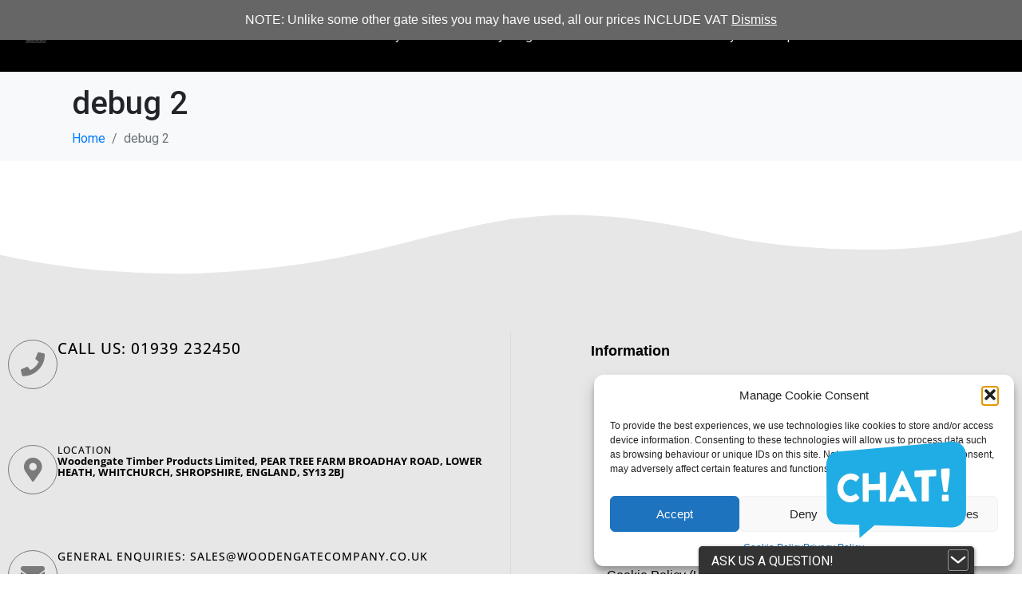

--- FILE ---
content_type: text/html; charset=utf-8
request_url: https://www.google.com/recaptcha/api2/anchor?ar=1&k=6Lf4UK4UAAAAANizFUB9WOQzmEih0rlhgnAPNguv&co=aHR0cHM6Ly93d3cud29vZGVuZ2F0ZWNvbXBhbnkuY28udWs6NDQz&hl=en&v=PoyoqOPhxBO7pBk68S4YbpHZ&size=invisible&anchor-ms=20000&execute-ms=30000&cb=s300sbl5z5nm
body_size: 48640
content:
<!DOCTYPE HTML><html dir="ltr" lang="en"><head><meta http-equiv="Content-Type" content="text/html; charset=UTF-8">
<meta http-equiv="X-UA-Compatible" content="IE=edge">
<title>reCAPTCHA</title>
<style type="text/css">
/* cyrillic-ext */
@font-face {
  font-family: 'Roboto';
  font-style: normal;
  font-weight: 400;
  font-stretch: 100%;
  src: url(//fonts.gstatic.com/s/roboto/v48/KFO7CnqEu92Fr1ME7kSn66aGLdTylUAMa3GUBHMdazTgWw.woff2) format('woff2');
  unicode-range: U+0460-052F, U+1C80-1C8A, U+20B4, U+2DE0-2DFF, U+A640-A69F, U+FE2E-FE2F;
}
/* cyrillic */
@font-face {
  font-family: 'Roboto';
  font-style: normal;
  font-weight: 400;
  font-stretch: 100%;
  src: url(//fonts.gstatic.com/s/roboto/v48/KFO7CnqEu92Fr1ME7kSn66aGLdTylUAMa3iUBHMdazTgWw.woff2) format('woff2');
  unicode-range: U+0301, U+0400-045F, U+0490-0491, U+04B0-04B1, U+2116;
}
/* greek-ext */
@font-face {
  font-family: 'Roboto';
  font-style: normal;
  font-weight: 400;
  font-stretch: 100%;
  src: url(//fonts.gstatic.com/s/roboto/v48/KFO7CnqEu92Fr1ME7kSn66aGLdTylUAMa3CUBHMdazTgWw.woff2) format('woff2');
  unicode-range: U+1F00-1FFF;
}
/* greek */
@font-face {
  font-family: 'Roboto';
  font-style: normal;
  font-weight: 400;
  font-stretch: 100%;
  src: url(//fonts.gstatic.com/s/roboto/v48/KFO7CnqEu92Fr1ME7kSn66aGLdTylUAMa3-UBHMdazTgWw.woff2) format('woff2');
  unicode-range: U+0370-0377, U+037A-037F, U+0384-038A, U+038C, U+038E-03A1, U+03A3-03FF;
}
/* math */
@font-face {
  font-family: 'Roboto';
  font-style: normal;
  font-weight: 400;
  font-stretch: 100%;
  src: url(//fonts.gstatic.com/s/roboto/v48/KFO7CnqEu92Fr1ME7kSn66aGLdTylUAMawCUBHMdazTgWw.woff2) format('woff2');
  unicode-range: U+0302-0303, U+0305, U+0307-0308, U+0310, U+0312, U+0315, U+031A, U+0326-0327, U+032C, U+032F-0330, U+0332-0333, U+0338, U+033A, U+0346, U+034D, U+0391-03A1, U+03A3-03A9, U+03B1-03C9, U+03D1, U+03D5-03D6, U+03F0-03F1, U+03F4-03F5, U+2016-2017, U+2034-2038, U+203C, U+2040, U+2043, U+2047, U+2050, U+2057, U+205F, U+2070-2071, U+2074-208E, U+2090-209C, U+20D0-20DC, U+20E1, U+20E5-20EF, U+2100-2112, U+2114-2115, U+2117-2121, U+2123-214F, U+2190, U+2192, U+2194-21AE, U+21B0-21E5, U+21F1-21F2, U+21F4-2211, U+2213-2214, U+2216-22FF, U+2308-230B, U+2310, U+2319, U+231C-2321, U+2336-237A, U+237C, U+2395, U+239B-23B7, U+23D0, U+23DC-23E1, U+2474-2475, U+25AF, U+25B3, U+25B7, U+25BD, U+25C1, U+25CA, U+25CC, U+25FB, U+266D-266F, U+27C0-27FF, U+2900-2AFF, U+2B0E-2B11, U+2B30-2B4C, U+2BFE, U+3030, U+FF5B, U+FF5D, U+1D400-1D7FF, U+1EE00-1EEFF;
}
/* symbols */
@font-face {
  font-family: 'Roboto';
  font-style: normal;
  font-weight: 400;
  font-stretch: 100%;
  src: url(//fonts.gstatic.com/s/roboto/v48/KFO7CnqEu92Fr1ME7kSn66aGLdTylUAMaxKUBHMdazTgWw.woff2) format('woff2');
  unicode-range: U+0001-000C, U+000E-001F, U+007F-009F, U+20DD-20E0, U+20E2-20E4, U+2150-218F, U+2190, U+2192, U+2194-2199, U+21AF, U+21E6-21F0, U+21F3, U+2218-2219, U+2299, U+22C4-22C6, U+2300-243F, U+2440-244A, U+2460-24FF, U+25A0-27BF, U+2800-28FF, U+2921-2922, U+2981, U+29BF, U+29EB, U+2B00-2BFF, U+4DC0-4DFF, U+FFF9-FFFB, U+10140-1018E, U+10190-1019C, U+101A0, U+101D0-101FD, U+102E0-102FB, U+10E60-10E7E, U+1D2C0-1D2D3, U+1D2E0-1D37F, U+1F000-1F0FF, U+1F100-1F1AD, U+1F1E6-1F1FF, U+1F30D-1F30F, U+1F315, U+1F31C, U+1F31E, U+1F320-1F32C, U+1F336, U+1F378, U+1F37D, U+1F382, U+1F393-1F39F, U+1F3A7-1F3A8, U+1F3AC-1F3AF, U+1F3C2, U+1F3C4-1F3C6, U+1F3CA-1F3CE, U+1F3D4-1F3E0, U+1F3ED, U+1F3F1-1F3F3, U+1F3F5-1F3F7, U+1F408, U+1F415, U+1F41F, U+1F426, U+1F43F, U+1F441-1F442, U+1F444, U+1F446-1F449, U+1F44C-1F44E, U+1F453, U+1F46A, U+1F47D, U+1F4A3, U+1F4B0, U+1F4B3, U+1F4B9, U+1F4BB, U+1F4BF, U+1F4C8-1F4CB, U+1F4D6, U+1F4DA, U+1F4DF, U+1F4E3-1F4E6, U+1F4EA-1F4ED, U+1F4F7, U+1F4F9-1F4FB, U+1F4FD-1F4FE, U+1F503, U+1F507-1F50B, U+1F50D, U+1F512-1F513, U+1F53E-1F54A, U+1F54F-1F5FA, U+1F610, U+1F650-1F67F, U+1F687, U+1F68D, U+1F691, U+1F694, U+1F698, U+1F6AD, U+1F6B2, U+1F6B9-1F6BA, U+1F6BC, U+1F6C6-1F6CF, U+1F6D3-1F6D7, U+1F6E0-1F6EA, U+1F6F0-1F6F3, U+1F6F7-1F6FC, U+1F700-1F7FF, U+1F800-1F80B, U+1F810-1F847, U+1F850-1F859, U+1F860-1F887, U+1F890-1F8AD, U+1F8B0-1F8BB, U+1F8C0-1F8C1, U+1F900-1F90B, U+1F93B, U+1F946, U+1F984, U+1F996, U+1F9E9, U+1FA00-1FA6F, U+1FA70-1FA7C, U+1FA80-1FA89, U+1FA8F-1FAC6, U+1FACE-1FADC, U+1FADF-1FAE9, U+1FAF0-1FAF8, U+1FB00-1FBFF;
}
/* vietnamese */
@font-face {
  font-family: 'Roboto';
  font-style: normal;
  font-weight: 400;
  font-stretch: 100%;
  src: url(//fonts.gstatic.com/s/roboto/v48/KFO7CnqEu92Fr1ME7kSn66aGLdTylUAMa3OUBHMdazTgWw.woff2) format('woff2');
  unicode-range: U+0102-0103, U+0110-0111, U+0128-0129, U+0168-0169, U+01A0-01A1, U+01AF-01B0, U+0300-0301, U+0303-0304, U+0308-0309, U+0323, U+0329, U+1EA0-1EF9, U+20AB;
}
/* latin-ext */
@font-face {
  font-family: 'Roboto';
  font-style: normal;
  font-weight: 400;
  font-stretch: 100%;
  src: url(//fonts.gstatic.com/s/roboto/v48/KFO7CnqEu92Fr1ME7kSn66aGLdTylUAMa3KUBHMdazTgWw.woff2) format('woff2');
  unicode-range: U+0100-02BA, U+02BD-02C5, U+02C7-02CC, U+02CE-02D7, U+02DD-02FF, U+0304, U+0308, U+0329, U+1D00-1DBF, U+1E00-1E9F, U+1EF2-1EFF, U+2020, U+20A0-20AB, U+20AD-20C0, U+2113, U+2C60-2C7F, U+A720-A7FF;
}
/* latin */
@font-face {
  font-family: 'Roboto';
  font-style: normal;
  font-weight: 400;
  font-stretch: 100%;
  src: url(//fonts.gstatic.com/s/roboto/v48/KFO7CnqEu92Fr1ME7kSn66aGLdTylUAMa3yUBHMdazQ.woff2) format('woff2');
  unicode-range: U+0000-00FF, U+0131, U+0152-0153, U+02BB-02BC, U+02C6, U+02DA, U+02DC, U+0304, U+0308, U+0329, U+2000-206F, U+20AC, U+2122, U+2191, U+2193, U+2212, U+2215, U+FEFF, U+FFFD;
}
/* cyrillic-ext */
@font-face {
  font-family: 'Roboto';
  font-style: normal;
  font-weight: 500;
  font-stretch: 100%;
  src: url(//fonts.gstatic.com/s/roboto/v48/KFO7CnqEu92Fr1ME7kSn66aGLdTylUAMa3GUBHMdazTgWw.woff2) format('woff2');
  unicode-range: U+0460-052F, U+1C80-1C8A, U+20B4, U+2DE0-2DFF, U+A640-A69F, U+FE2E-FE2F;
}
/* cyrillic */
@font-face {
  font-family: 'Roboto';
  font-style: normal;
  font-weight: 500;
  font-stretch: 100%;
  src: url(//fonts.gstatic.com/s/roboto/v48/KFO7CnqEu92Fr1ME7kSn66aGLdTylUAMa3iUBHMdazTgWw.woff2) format('woff2');
  unicode-range: U+0301, U+0400-045F, U+0490-0491, U+04B0-04B1, U+2116;
}
/* greek-ext */
@font-face {
  font-family: 'Roboto';
  font-style: normal;
  font-weight: 500;
  font-stretch: 100%;
  src: url(//fonts.gstatic.com/s/roboto/v48/KFO7CnqEu92Fr1ME7kSn66aGLdTylUAMa3CUBHMdazTgWw.woff2) format('woff2');
  unicode-range: U+1F00-1FFF;
}
/* greek */
@font-face {
  font-family: 'Roboto';
  font-style: normal;
  font-weight: 500;
  font-stretch: 100%;
  src: url(//fonts.gstatic.com/s/roboto/v48/KFO7CnqEu92Fr1ME7kSn66aGLdTylUAMa3-UBHMdazTgWw.woff2) format('woff2');
  unicode-range: U+0370-0377, U+037A-037F, U+0384-038A, U+038C, U+038E-03A1, U+03A3-03FF;
}
/* math */
@font-face {
  font-family: 'Roboto';
  font-style: normal;
  font-weight: 500;
  font-stretch: 100%;
  src: url(//fonts.gstatic.com/s/roboto/v48/KFO7CnqEu92Fr1ME7kSn66aGLdTylUAMawCUBHMdazTgWw.woff2) format('woff2');
  unicode-range: U+0302-0303, U+0305, U+0307-0308, U+0310, U+0312, U+0315, U+031A, U+0326-0327, U+032C, U+032F-0330, U+0332-0333, U+0338, U+033A, U+0346, U+034D, U+0391-03A1, U+03A3-03A9, U+03B1-03C9, U+03D1, U+03D5-03D6, U+03F0-03F1, U+03F4-03F5, U+2016-2017, U+2034-2038, U+203C, U+2040, U+2043, U+2047, U+2050, U+2057, U+205F, U+2070-2071, U+2074-208E, U+2090-209C, U+20D0-20DC, U+20E1, U+20E5-20EF, U+2100-2112, U+2114-2115, U+2117-2121, U+2123-214F, U+2190, U+2192, U+2194-21AE, U+21B0-21E5, U+21F1-21F2, U+21F4-2211, U+2213-2214, U+2216-22FF, U+2308-230B, U+2310, U+2319, U+231C-2321, U+2336-237A, U+237C, U+2395, U+239B-23B7, U+23D0, U+23DC-23E1, U+2474-2475, U+25AF, U+25B3, U+25B7, U+25BD, U+25C1, U+25CA, U+25CC, U+25FB, U+266D-266F, U+27C0-27FF, U+2900-2AFF, U+2B0E-2B11, U+2B30-2B4C, U+2BFE, U+3030, U+FF5B, U+FF5D, U+1D400-1D7FF, U+1EE00-1EEFF;
}
/* symbols */
@font-face {
  font-family: 'Roboto';
  font-style: normal;
  font-weight: 500;
  font-stretch: 100%;
  src: url(//fonts.gstatic.com/s/roboto/v48/KFO7CnqEu92Fr1ME7kSn66aGLdTylUAMaxKUBHMdazTgWw.woff2) format('woff2');
  unicode-range: U+0001-000C, U+000E-001F, U+007F-009F, U+20DD-20E0, U+20E2-20E4, U+2150-218F, U+2190, U+2192, U+2194-2199, U+21AF, U+21E6-21F0, U+21F3, U+2218-2219, U+2299, U+22C4-22C6, U+2300-243F, U+2440-244A, U+2460-24FF, U+25A0-27BF, U+2800-28FF, U+2921-2922, U+2981, U+29BF, U+29EB, U+2B00-2BFF, U+4DC0-4DFF, U+FFF9-FFFB, U+10140-1018E, U+10190-1019C, U+101A0, U+101D0-101FD, U+102E0-102FB, U+10E60-10E7E, U+1D2C0-1D2D3, U+1D2E0-1D37F, U+1F000-1F0FF, U+1F100-1F1AD, U+1F1E6-1F1FF, U+1F30D-1F30F, U+1F315, U+1F31C, U+1F31E, U+1F320-1F32C, U+1F336, U+1F378, U+1F37D, U+1F382, U+1F393-1F39F, U+1F3A7-1F3A8, U+1F3AC-1F3AF, U+1F3C2, U+1F3C4-1F3C6, U+1F3CA-1F3CE, U+1F3D4-1F3E0, U+1F3ED, U+1F3F1-1F3F3, U+1F3F5-1F3F7, U+1F408, U+1F415, U+1F41F, U+1F426, U+1F43F, U+1F441-1F442, U+1F444, U+1F446-1F449, U+1F44C-1F44E, U+1F453, U+1F46A, U+1F47D, U+1F4A3, U+1F4B0, U+1F4B3, U+1F4B9, U+1F4BB, U+1F4BF, U+1F4C8-1F4CB, U+1F4D6, U+1F4DA, U+1F4DF, U+1F4E3-1F4E6, U+1F4EA-1F4ED, U+1F4F7, U+1F4F9-1F4FB, U+1F4FD-1F4FE, U+1F503, U+1F507-1F50B, U+1F50D, U+1F512-1F513, U+1F53E-1F54A, U+1F54F-1F5FA, U+1F610, U+1F650-1F67F, U+1F687, U+1F68D, U+1F691, U+1F694, U+1F698, U+1F6AD, U+1F6B2, U+1F6B9-1F6BA, U+1F6BC, U+1F6C6-1F6CF, U+1F6D3-1F6D7, U+1F6E0-1F6EA, U+1F6F0-1F6F3, U+1F6F7-1F6FC, U+1F700-1F7FF, U+1F800-1F80B, U+1F810-1F847, U+1F850-1F859, U+1F860-1F887, U+1F890-1F8AD, U+1F8B0-1F8BB, U+1F8C0-1F8C1, U+1F900-1F90B, U+1F93B, U+1F946, U+1F984, U+1F996, U+1F9E9, U+1FA00-1FA6F, U+1FA70-1FA7C, U+1FA80-1FA89, U+1FA8F-1FAC6, U+1FACE-1FADC, U+1FADF-1FAE9, U+1FAF0-1FAF8, U+1FB00-1FBFF;
}
/* vietnamese */
@font-face {
  font-family: 'Roboto';
  font-style: normal;
  font-weight: 500;
  font-stretch: 100%;
  src: url(//fonts.gstatic.com/s/roboto/v48/KFO7CnqEu92Fr1ME7kSn66aGLdTylUAMa3OUBHMdazTgWw.woff2) format('woff2');
  unicode-range: U+0102-0103, U+0110-0111, U+0128-0129, U+0168-0169, U+01A0-01A1, U+01AF-01B0, U+0300-0301, U+0303-0304, U+0308-0309, U+0323, U+0329, U+1EA0-1EF9, U+20AB;
}
/* latin-ext */
@font-face {
  font-family: 'Roboto';
  font-style: normal;
  font-weight: 500;
  font-stretch: 100%;
  src: url(//fonts.gstatic.com/s/roboto/v48/KFO7CnqEu92Fr1ME7kSn66aGLdTylUAMa3KUBHMdazTgWw.woff2) format('woff2');
  unicode-range: U+0100-02BA, U+02BD-02C5, U+02C7-02CC, U+02CE-02D7, U+02DD-02FF, U+0304, U+0308, U+0329, U+1D00-1DBF, U+1E00-1E9F, U+1EF2-1EFF, U+2020, U+20A0-20AB, U+20AD-20C0, U+2113, U+2C60-2C7F, U+A720-A7FF;
}
/* latin */
@font-face {
  font-family: 'Roboto';
  font-style: normal;
  font-weight: 500;
  font-stretch: 100%;
  src: url(//fonts.gstatic.com/s/roboto/v48/KFO7CnqEu92Fr1ME7kSn66aGLdTylUAMa3yUBHMdazQ.woff2) format('woff2');
  unicode-range: U+0000-00FF, U+0131, U+0152-0153, U+02BB-02BC, U+02C6, U+02DA, U+02DC, U+0304, U+0308, U+0329, U+2000-206F, U+20AC, U+2122, U+2191, U+2193, U+2212, U+2215, U+FEFF, U+FFFD;
}
/* cyrillic-ext */
@font-face {
  font-family: 'Roboto';
  font-style: normal;
  font-weight: 900;
  font-stretch: 100%;
  src: url(//fonts.gstatic.com/s/roboto/v48/KFO7CnqEu92Fr1ME7kSn66aGLdTylUAMa3GUBHMdazTgWw.woff2) format('woff2');
  unicode-range: U+0460-052F, U+1C80-1C8A, U+20B4, U+2DE0-2DFF, U+A640-A69F, U+FE2E-FE2F;
}
/* cyrillic */
@font-face {
  font-family: 'Roboto';
  font-style: normal;
  font-weight: 900;
  font-stretch: 100%;
  src: url(//fonts.gstatic.com/s/roboto/v48/KFO7CnqEu92Fr1ME7kSn66aGLdTylUAMa3iUBHMdazTgWw.woff2) format('woff2');
  unicode-range: U+0301, U+0400-045F, U+0490-0491, U+04B0-04B1, U+2116;
}
/* greek-ext */
@font-face {
  font-family: 'Roboto';
  font-style: normal;
  font-weight: 900;
  font-stretch: 100%;
  src: url(//fonts.gstatic.com/s/roboto/v48/KFO7CnqEu92Fr1ME7kSn66aGLdTylUAMa3CUBHMdazTgWw.woff2) format('woff2');
  unicode-range: U+1F00-1FFF;
}
/* greek */
@font-face {
  font-family: 'Roboto';
  font-style: normal;
  font-weight: 900;
  font-stretch: 100%;
  src: url(//fonts.gstatic.com/s/roboto/v48/KFO7CnqEu92Fr1ME7kSn66aGLdTylUAMa3-UBHMdazTgWw.woff2) format('woff2');
  unicode-range: U+0370-0377, U+037A-037F, U+0384-038A, U+038C, U+038E-03A1, U+03A3-03FF;
}
/* math */
@font-face {
  font-family: 'Roboto';
  font-style: normal;
  font-weight: 900;
  font-stretch: 100%;
  src: url(//fonts.gstatic.com/s/roboto/v48/KFO7CnqEu92Fr1ME7kSn66aGLdTylUAMawCUBHMdazTgWw.woff2) format('woff2');
  unicode-range: U+0302-0303, U+0305, U+0307-0308, U+0310, U+0312, U+0315, U+031A, U+0326-0327, U+032C, U+032F-0330, U+0332-0333, U+0338, U+033A, U+0346, U+034D, U+0391-03A1, U+03A3-03A9, U+03B1-03C9, U+03D1, U+03D5-03D6, U+03F0-03F1, U+03F4-03F5, U+2016-2017, U+2034-2038, U+203C, U+2040, U+2043, U+2047, U+2050, U+2057, U+205F, U+2070-2071, U+2074-208E, U+2090-209C, U+20D0-20DC, U+20E1, U+20E5-20EF, U+2100-2112, U+2114-2115, U+2117-2121, U+2123-214F, U+2190, U+2192, U+2194-21AE, U+21B0-21E5, U+21F1-21F2, U+21F4-2211, U+2213-2214, U+2216-22FF, U+2308-230B, U+2310, U+2319, U+231C-2321, U+2336-237A, U+237C, U+2395, U+239B-23B7, U+23D0, U+23DC-23E1, U+2474-2475, U+25AF, U+25B3, U+25B7, U+25BD, U+25C1, U+25CA, U+25CC, U+25FB, U+266D-266F, U+27C0-27FF, U+2900-2AFF, U+2B0E-2B11, U+2B30-2B4C, U+2BFE, U+3030, U+FF5B, U+FF5D, U+1D400-1D7FF, U+1EE00-1EEFF;
}
/* symbols */
@font-face {
  font-family: 'Roboto';
  font-style: normal;
  font-weight: 900;
  font-stretch: 100%;
  src: url(//fonts.gstatic.com/s/roboto/v48/KFO7CnqEu92Fr1ME7kSn66aGLdTylUAMaxKUBHMdazTgWw.woff2) format('woff2');
  unicode-range: U+0001-000C, U+000E-001F, U+007F-009F, U+20DD-20E0, U+20E2-20E4, U+2150-218F, U+2190, U+2192, U+2194-2199, U+21AF, U+21E6-21F0, U+21F3, U+2218-2219, U+2299, U+22C4-22C6, U+2300-243F, U+2440-244A, U+2460-24FF, U+25A0-27BF, U+2800-28FF, U+2921-2922, U+2981, U+29BF, U+29EB, U+2B00-2BFF, U+4DC0-4DFF, U+FFF9-FFFB, U+10140-1018E, U+10190-1019C, U+101A0, U+101D0-101FD, U+102E0-102FB, U+10E60-10E7E, U+1D2C0-1D2D3, U+1D2E0-1D37F, U+1F000-1F0FF, U+1F100-1F1AD, U+1F1E6-1F1FF, U+1F30D-1F30F, U+1F315, U+1F31C, U+1F31E, U+1F320-1F32C, U+1F336, U+1F378, U+1F37D, U+1F382, U+1F393-1F39F, U+1F3A7-1F3A8, U+1F3AC-1F3AF, U+1F3C2, U+1F3C4-1F3C6, U+1F3CA-1F3CE, U+1F3D4-1F3E0, U+1F3ED, U+1F3F1-1F3F3, U+1F3F5-1F3F7, U+1F408, U+1F415, U+1F41F, U+1F426, U+1F43F, U+1F441-1F442, U+1F444, U+1F446-1F449, U+1F44C-1F44E, U+1F453, U+1F46A, U+1F47D, U+1F4A3, U+1F4B0, U+1F4B3, U+1F4B9, U+1F4BB, U+1F4BF, U+1F4C8-1F4CB, U+1F4D6, U+1F4DA, U+1F4DF, U+1F4E3-1F4E6, U+1F4EA-1F4ED, U+1F4F7, U+1F4F9-1F4FB, U+1F4FD-1F4FE, U+1F503, U+1F507-1F50B, U+1F50D, U+1F512-1F513, U+1F53E-1F54A, U+1F54F-1F5FA, U+1F610, U+1F650-1F67F, U+1F687, U+1F68D, U+1F691, U+1F694, U+1F698, U+1F6AD, U+1F6B2, U+1F6B9-1F6BA, U+1F6BC, U+1F6C6-1F6CF, U+1F6D3-1F6D7, U+1F6E0-1F6EA, U+1F6F0-1F6F3, U+1F6F7-1F6FC, U+1F700-1F7FF, U+1F800-1F80B, U+1F810-1F847, U+1F850-1F859, U+1F860-1F887, U+1F890-1F8AD, U+1F8B0-1F8BB, U+1F8C0-1F8C1, U+1F900-1F90B, U+1F93B, U+1F946, U+1F984, U+1F996, U+1F9E9, U+1FA00-1FA6F, U+1FA70-1FA7C, U+1FA80-1FA89, U+1FA8F-1FAC6, U+1FACE-1FADC, U+1FADF-1FAE9, U+1FAF0-1FAF8, U+1FB00-1FBFF;
}
/* vietnamese */
@font-face {
  font-family: 'Roboto';
  font-style: normal;
  font-weight: 900;
  font-stretch: 100%;
  src: url(//fonts.gstatic.com/s/roboto/v48/KFO7CnqEu92Fr1ME7kSn66aGLdTylUAMa3OUBHMdazTgWw.woff2) format('woff2');
  unicode-range: U+0102-0103, U+0110-0111, U+0128-0129, U+0168-0169, U+01A0-01A1, U+01AF-01B0, U+0300-0301, U+0303-0304, U+0308-0309, U+0323, U+0329, U+1EA0-1EF9, U+20AB;
}
/* latin-ext */
@font-face {
  font-family: 'Roboto';
  font-style: normal;
  font-weight: 900;
  font-stretch: 100%;
  src: url(//fonts.gstatic.com/s/roboto/v48/KFO7CnqEu92Fr1ME7kSn66aGLdTylUAMa3KUBHMdazTgWw.woff2) format('woff2');
  unicode-range: U+0100-02BA, U+02BD-02C5, U+02C7-02CC, U+02CE-02D7, U+02DD-02FF, U+0304, U+0308, U+0329, U+1D00-1DBF, U+1E00-1E9F, U+1EF2-1EFF, U+2020, U+20A0-20AB, U+20AD-20C0, U+2113, U+2C60-2C7F, U+A720-A7FF;
}
/* latin */
@font-face {
  font-family: 'Roboto';
  font-style: normal;
  font-weight: 900;
  font-stretch: 100%;
  src: url(//fonts.gstatic.com/s/roboto/v48/KFO7CnqEu92Fr1ME7kSn66aGLdTylUAMa3yUBHMdazQ.woff2) format('woff2');
  unicode-range: U+0000-00FF, U+0131, U+0152-0153, U+02BB-02BC, U+02C6, U+02DA, U+02DC, U+0304, U+0308, U+0329, U+2000-206F, U+20AC, U+2122, U+2191, U+2193, U+2212, U+2215, U+FEFF, U+FFFD;
}

</style>
<link rel="stylesheet" type="text/css" href="https://www.gstatic.com/recaptcha/releases/PoyoqOPhxBO7pBk68S4YbpHZ/styles__ltr.css">
<script nonce="gX_CTsQcJM_pZJYu4xLSsQ" type="text/javascript">window['__recaptcha_api'] = 'https://www.google.com/recaptcha/api2/';</script>
<script type="text/javascript" src="https://www.gstatic.com/recaptcha/releases/PoyoqOPhxBO7pBk68S4YbpHZ/recaptcha__en.js" nonce="gX_CTsQcJM_pZJYu4xLSsQ">
      
    </script></head>
<body><div id="rc-anchor-alert" class="rc-anchor-alert"></div>
<input type="hidden" id="recaptcha-token" value="[base64]">
<script type="text/javascript" nonce="gX_CTsQcJM_pZJYu4xLSsQ">
      recaptcha.anchor.Main.init("[\x22ainput\x22,[\x22bgdata\x22,\x22\x22,\[base64]/[base64]/UltIKytdPWE6KGE8MjA0OD9SW0grK109YT4+NnwxOTI6KChhJjY0NTEyKT09NTUyOTYmJnErMTxoLmxlbmd0aCYmKGguY2hhckNvZGVBdChxKzEpJjY0NTEyKT09NTYzMjA/[base64]/MjU1OlI/[base64]/[base64]/[base64]/[base64]/[base64]/[base64]/[base64]/[base64]/[base64]/[base64]\x22,\[base64]\x22,\x22wrTCszzDijhrCsKsw7nDnsK6wrJvLjjDvw/DtMKFwpRhwp4lw6VVwoUiwpsiQhDCtQ5hZjcsGsKKTHPDgsO3KXvCsXMbAF5yw44OwprCoiEjwogUEQDCtTVhw6bDkzVmw6DDh1HDjxE8PsOnw5/DvGU/wrDDnm9Nw6tVJcKTb8Kec8KUNcK6M8KfFF9sw7NVw4zDkwkFPCAQwp/CjMKpOA9dwq3Dq1UTwqk5w73CgDPCsxPCkBjDicOicMK7w7NEwpwMw7gQG8OqwqXCtlMcYsORWnrDg3XDtsOifxXDlidPa1BzTcKtPgsLwrYqwqDDpkdNw7vDscK7w5bCmicxMsK4wpzDrcODwqlXwpU/EG48bT7CpCHDuTHDq1nCssKEEcKcwpHDrSLCmnodw504KcKuOVrCjsKcw7LCosKlMMKTYB5uwrl2wqg6w61LwqUfQcK/CR03FyBlaMOjFUbCgsKbw4BdwrfDih56w4gZwrcTwpN2bHJPN0EpIcOURhPCsH3DpcOeVVJbwrPDmcOLw58FwrjDnXUbQSo3w7/Cn8KpBMOkPsKtw7h5Q37CtA3Clk1nwqx6CMKiw47DvsKvEcKnSnDDs8OOScO4NMKBFW/Ci8Ovw6jCqzzDqQVCwpgoasKKwpAAw6HCrMOpCRDCuMOawoEBBDZEw6Ewdg1Aw7pfdcOXwqjDi8Osa3MlCg7DtcKAw5nDhGXCicOeWsKXEn/DvMKeI1DCuCh2JSVKRcKTwr/[base64]/CcKLRG5Ww6nDvzQAEMKMwpkvwqBAw4x3Cw0hXsK1w6ZZDy18w5pAw6TDmn4IVsO2dTEKJHzCvk3DvDNhwqlhw4bDkMOWP8KIV11AesOrBsO8wrYgwpl/[base64]/[base64]/woLDlQ5ewqhKYsKEMsKhd8OaSTEhCMONw5DCpkIRw7Q4IcKiw6IdRXHDisK8wr/[base64]/[base64]/QjtMw6TChFIJwphON8OEDMOPHQsvPxJ1wpLCn1JBw6/CtXHCvUPDq8KIeFPCuH1zMcOlw614w7gSIMOUNXMqY8OZScKAw5t/w5kVOCJ2WcOQw43CtsOFBMKyOTfCicKdL8K+woLDgMONw7Quw77Dl8OuwolsAhguwpvDpMOVeyPDjcKzS8OFwq8KdcOPa2F8TRXDocKae8KAwp3CnsO8XV3CpA/DrlrCmBdJR8OjKcOPwr7DkMOdwpdswpwGeGxoHsOUwrM0M8OZeSbCqcKNLW7DuDk9Wk5jB3nClsKfwqAXIDfCkcKhXUrDvBDCtsK2w7FDGsOPwoDClcKlfsOzMH/DscK+wrYmwqPCu8K/w7rDkUbCnH4lw6UOwpwbw63CicKAwovDncOdS8KoCsOdw6USwp/DvsKuwoN1w6PCuQZHPMKaNcO9aFbDq8K+OlTCr8OAw6YBw7l/w40WJ8OgW8KUw4Uyw57CllfDtsO4wo7DmMOjI2tGw6YrAcKKSsKbA8OYRMK4Yj/CmD4Awq/DvMOlwq7DoGZcTsKffUgvYMOnw4tRwrwhGW7DmzZdw4wxw6vCqcKXw58kJsOiwoHDlMOVBGHCk8Khw6FWw6Btw4ZaFMO7w7dxw7tCEx/Di0rCrsKxw78/wpgjw7XCj8K7PsKKUAPDmsOqGMOzBnvClMKgBi/[base64]/DsHXCqsO9MsKLeyYrTjoabcOlwqvDqGEGWz7DsMKKw4XDqsKGX8Oaw6dgRWLChcKDZnJGwozCk8Kmw515w5Baw5jCnsO1eWcxT8OkGcOrw5/CmMOWSMKSw407JMKdwprDjAZ+asK1R8OfH8OeCsKbcnfCtMO1OVN+AEZOwpN1RzpnBcONwopdVCB4w60uw4TCjgTDkG9Yw5tlfz/[base64]/wr7CsGHChxfDuMOPUcObUnRuwqwyDiMoMMKLw7wuEsOiw5nClsOxMVo6asKRwrXCtWFxwovCvRjCtzEEw6NqFAU/w4PDu3J4fWTCtQRsw7DCmw/CjHtTw7VpFMOMwp3DphHCkMKOw6EgwonCgEdiwqVQcsOZfcK/R8KcU3TDjAUAAlE8GcOTAzAtw4TCn0PDv8K8w53CqsK7Zxgow6VFw6Jefk0Kw7bDmznCr8Kvb33CsDTDk17CmMKHQXYnE28wwo7CnMOGCcK4wp3CtcOcL8KtIcOfRBvCqMO8PljCu8ONOANkwqkXUh4AwrVZwoUeCcOZwqw6w4jCv8O/wpozMEzCqVVrEVXDuF7DhsKOw4/DmsOXPcOgwrDDrWtMw4dFQ8K8w5ctSH7CpcOCS8KlwrADw5Jxc0kTO8OTw6zDhsOYSMK4EsOkw4zCkDQXw7TCoMKYa8KLbTjDhHIRwr7Dj8OkwrHDq8KjwrxpBMObwp9GYcKZSgJDwo7CsjIEfQU5FgfDrnLDkCZJRT/[base64]/[base64]/[base64]/[base64]/[base64]/Cu8Oaw4INNSccwrDCqlREwpLDpsOxcyAYQSpQw6tCwofCiMOdw6XCoSDDmcKfAMOKwr/CtQXDgC7DnQNYTsKvUy7DjMK3bsOFw5R4wrTCniLDhMKOwrVdw5dEwovCqnl+Y8KGOXAMwrh+woQdw7bCpjF3ZsK3w4cQwrXDo8OxwobCnxctUm3Dl8Kyw5w7w6PCjHJUYsOjWMKaw5R5w69CT1LDocOrworCvCRiwoDCrR8/w7PDvhUtwoPDiVtnwqJlNyrCnnfDgsK7wpzCk8OHw6hPwofDmsKzQQvCpsKQUsK4w4liwqk+wp7CoRcgw6MdwqDDl3NXw6rDtcKqwpR7X33Dk34EwpXCl0PDmCfDrsOZBcKOLsKRwp/[base64]/DnRPDhsKsw4XDs8OuwpnDg0BaNjUlwpMdUDbDlsK6w6Ypw4cpw6wjw6jDtsKHHHw4w4YjwqvCoG7DjMKAAMOlSMOSwpjDqcK8UXU9wpQxRH8jGsKCw7bCmhTDscKywpU7cMK7IUAiw6jDoAPDvTnCpTnClcK7wrIyU8K/wo3DqcKARcKRw7pPw5LCtzPCpMOIfsOrwqUywqcZXhxBw4TCrMOeZWZ6wpVbw6HCjHxiw5QqETw0w6t6w5rDkMO+PkMuGhDDnMOvwoZCbcKGwqHDu8OLOsK8Q8OBFsKTNzXCh8K9wqTDtcKwGi4WMFfCtGw7wq/CmiDDrsObLMOTJcObfH9qJcKjw7fDosOFw4pEBsOWUsOBesOBAMK9wrNmwow0w7XDjG4PwoHCilBjwrbDrBNNw67DqkBBbHdQe8K4w6M1JcKKO8ODdsOWH8OUUWslwqRnFw/DrcO+wqvDk0LCs1FUw5JuK8OeZMKTw7fDhUN7AMOKw4zDqGJOw73CqcK1wp1Ew4HCm8KXJQfCjMKPaXImw5LCvcOAw5oZwrchw5HDlCZTwo3DgnNkw6TDucOtFcKZwop0BsOjwr9Ow5Vsw6rDjMO2wpROPsOWwrjDg8Otw75iwqfCisOMw4LDi1nCtz0BNz/Dn0tAbSF/HMOOYMOgw7kewpN0w4vDlRcPwr0UwpTDginCo8KcwrDDqMOuE8OLw5dXwrVSOkZhL8Oew4sFw6rDlcOXwqjCu3XDsMO4NRsHVMKTBR1eei82TT/DlTcJw5jChGYVMcKdE8OPwp/CkFLCp0kZwokxV8OyCS1Twrd/AGjDqcKow4hKwq1YeAbDhHIJLsKsw4N4IsO8NFDCqsKbwoHDs3rDsMODwoZUw75uQcO/ZMKcw5XCq8KoRR7DhsO8w5HCjsOqGAvCrkjDmy9Hw7odwqHChMOYT3LDlC/ClcOyNW/CoMOiwpNFAMONw4otw6sbFggPfsKNJ07CvcOxw792w5rDu8KAw4IjXx/DhWjClS5cw4NiwqAAPCg1w79rJDbDnzdRw6LDgsODDx5OwoR3wpcZwpTDrS3ChTjCjcKaw4/[base64]/woQewowgwrDDi8OxGMOzw7HDpsORQjA8Il7DhsOwwokmw6tEwoDDmTvCjcKIwoh9wqDCrCfClcKfIi8ZAl/DucOqFgUow6/Cpi7Dj8OFw6JIMFguwoISB8KEeMOew4MJwqs6NMOjw7/DocOPXcKSwpNmBQrCpHBlO8KVflvCmkAiwqbCpEklw5VXN8K8TmbCjX3DmcKYSV7Cu30hw6p/[base64]/GgrChsO6Rh0Fw67CrAPCoiRfwrx7H1lDVXzDuWLCgsKRFQrDksKPwoANYMOmwr/DlcOhwoHCh8K/wrXCrkHCmUDDicObcl/CmMKfUR3DpMOYwprCqm/DpcOLED/[base64]/W8KOwqhqwr0nw4/DvjkIw4DDlUHClMOjwp50cQBLwqPDsUVmwrxqRMONw7zDsnVGw4HDi8KoAsK3Qx7DoTPCj1sqwoBvwrBjVsO5BTsqwqTCk8OcwrfDlcOSwrzDlcOALcKkRsKBwrvCtcKHwrLDlMKcKMODw4Ufwp14JMOWw7XCnsOLw4nDrMKywobCsA90wqvCtnhWNSnCrXDCkigjwp/CpsOBasO6wqLDg8Kxw5EQXlDClCTCvsKwwp3Chj0Mwo0aXsO0w5rCv8Krw5jDkcKKIsOaNsKMw6fDkcOmw63CvADCjWI9w4rChSnCvUtZw7/[base64]/w4vDl8ORXsKPD8OUMUfCtsOVMyJow5wCZsKoN8OJwqLDthsOOXjDhRMDw6FhwpQhQjMzXcK8dsKFwpgow481w4t8ScKMw6d/[base64]/CgMOmfnbDh8KHw5tWwoUzXHLCijoawr7DkcK6w4/CtsK7w4VvWCogAx4HIhLDpcOtf3Ijw5nCni/[base64]/Cp8Orw5x8wrnDsB0UNx18wrHCpsOzw67DuljDgiLDtMOAwolAw7jCtAlMwoDCjCHDtsK4w7rDtUEOwrR6w6V1w4zCh1/DqEbDp1/DtsKrKhfDj8KDwoTDrlcHwpYuLcKLwr5LLMKEbMO7w5vCssOULyHDhMKXw7Z2w5BFwoDCvyNEZUrDhsOfw7vCgBBqS8OXw5zCuMKzXRvDtcOBw4ZQYcOSw5gGN8K3wokrOMK2TjDCuMK1P8KZa0/DuXpnwqB3HXjCm8K0w5HDjsO1wp/[base64]/DiVpbw7Vnw7IaIAfCssKQwpjDpMOeMnPCoyPDosK1w7LCkiNOwqTDh8KmHsK1YMO+wrzCr0NrwpPCgC/DucOQwrzCvcK+DsKwHh8pw5PDnmsLwqQfwp8VBnRoL1jCisK6wroTaDhIw6fCrQ/DlGLDhDM/[base64]/CpcK8w57Do0/CjUXCmsKuRm9XLMKLw4JQEGzDjcO/wrAHOCbCvsKaRMKlLCUOO8KffGE5OcKFScKoIVwyUcKLw77DnMOBDcKASREFw5DDsREnw7/CgwvDs8Kfw5Q2IFHCjsKLXMKNOsKSZMKdKxBVw48Qw4DCu2DDpMKeEHrCjMKOwpfDvsKeBMK9JGIVOMK9w7bDlyg9Y04twqHDhMOoOMOHOnsmWsOuw5jCgcK5wpVqwo/[base64]/CjcODXMKYw6vCtiM0cCnDtFLDhAXCvcKFwrR8woIFwrIJKMKxwpBsw5loEk7CkMObwr3CpcO4wqTDlcOZwpvDgGrCh8KJw7pRw68tw4bDlU7CiGrCpQ41RsObw6JSw6jDsjbDrX/CnyUJcUzDiEzDjHsHwoxaW0bDqsOzw5rDmsOEwpZIKsObMsOHAcOffMKzwpcww7MWDMOJw6ofwoXDvFIIJMOPfsOaAcKnLhHCtsKuFQzCqcO5wqLCgQfCl1EYAMO3wrrDhX8+WAJhwq3CtsOTwpguw5Q/wqjCkhQuw47Dq8OQwo4NXlnDvsK0P2duF2TDg8Kww6A0w49PC8Ksd3fChWoWEcK/w5rDu1RmFm8hw4TCsE5TwqUtwrbCn0fDvH1OPcKmdmjChMKnwpEdYyzDngDDshJwwrjCoMKnf8OKwp1/[base64]/QUIaw6nDn2zCuQrChMK7w7JBw4xJLcOyw58QwpLCt8KFAVHDvsORQsK0NsK9w7XDk8Opw43CigDDrzA4PhjCjwMjLk/CgsOTw5kZwq7Dk8KnwrDDgQs0wqoYbF/DozkOwpnDuBzDlEBgwqHCslvDmwzCucK8w6InWcOdNsOEworDuMKXUFAHw5zDk8OPKxNIacOpc1fDhCwIw73DiVdDe8OfwqV6KhjDuyBnw7/DnsOuwq0hwqsSwqjDgMO+wr1oU23Ct1hCwoluw7jCgMOVdsKQwrnDlMOrEQJ+wp8VRcKAXUjDg2AqaEvCiMO4UlPDusOiw5nDqCJ8w7jCj8O/wrsUw6XCrMONw4XClMKmMcK6UGFqbcK9wo8lSy/[base64]/[base64]/[base64]/CXBVC8OIw5bDsGpUw6vCtcOBS8Ovw4EBDsOrYTLDv8OzwpTCjR/[base64]/DsU43OBhKw4gqeg8Rwo3CimNPw7ABw7knwr5TE8OaPVBqwqvCtBvCh8OXwpzCk8O3wrVPCQrCoGkvw4/CiMKowogjwqhdwrvCuE3CmnvCi8OQBsK4wrZCPQBQSsK6VsKWNn01WGBJJcOLKsO+TMO/w7B0KAdawqnCqMOjUcO4OcOMw4jCq8Kxw6bCmUvDjVAlccO2fMKMO8OZJsOAG8Kjw7E5wqZxwrPDsMO3IxBzfsKPw7jClVzDhVlRF8KxPD8jLmPDqnwDGRjCiXzDiMOvworCgXJ8w5bCvRxVUlp7VcO0wrELw49Bwr55Hm/ConY2wo5cRVnCpRvDlDDDgsOZw7bCpS9GIcOswq/DmsO3DgMZX2oywqkwasKjwrLCmQ0hwpFjWkoxw4VUwp3DnzcZOBIMw5dAesOhB8KEw5vCmcKUw758w6XCsybDgsOQwqwyIMK3wpZUw6ZjO1Vyw7AIYcK0IR3DtsK9D8OUe8KFBsO3OcO8agjCpcKmOsOvw7w1EToEwrbCkmPDljvDucOjOSPDmUw/wqp+NsKzwpsDw4NHRcKHasO6TywXMhEsw7wrw5jDsDvDm3s3w7jCgMOXRw8kSsOfwoHCiX0Mw7cdYsOaw7jCmMKzwq7CrV7Cq1N+f2A2ZsOPJ8KGb8KTVcKmwpY/w5gTw5tVaMO7wpBBBMOydWtLVsO/[base64]/O8O1GnzCj0wJWsKxwp9Gw4PCoT9/w4Ncw7wpBcKEw6lPw5DDpMObwqA2WHfCulLDtsOyZ1DCq8OcHFXDjsOfwrkHXUMjPQBIw7UcRsKVHWd+LXofGsOqKMK2w4sAbybCnHUpw4sFwrxpw7LCkEnCmsO4G3kcBMK2M3ZVN2rDilZxCcKew7QyTcOpbW/CrwItaiXDjMO4wojDrsKDw4bDmTPDvsONH2nCpMKMwqTCssK7w4xBVVcAw516L8KDwopkw6kyGsKlBC/DvcKRw73Dm8OVwqnDkhNbw65+YsOUw4nCsXbCt8OzF8Kpw7Jhw7V8w7BZw5QCdQvDvBUewpgqMsOPw75FYcKDbsODLm5Gw53DtS/CmlLCg3XDmGzCj1/Dj183WgPCgVvDjlBLSMOWwr0NwoYpw5wTwohCw708YMOkBCXDj2hRJMKEw78GLQpYwoJpMcK0w7Z7w4zCksOww7UbL8O1wr8QHsKAwqLDq8Oew43CqTNywq/CqC1hIMK2K8OracK1w41ewpQQw4JZZGLCvsOKI2zCj8KPKgkFw4DClzVZJC7DlsKPw5Qpwq10Fw56KMOSwqrDiTzCncOOYMOQesKmG8Kke1LChMKzwqjDq3J8w6rDrcKUw4fDvgwMwpjCs8KNwoJKw7RVw6vDkn06GB/[base64]/XgHDsMKuwrtlw7BeJBR9w6B/wqjCtMK8PyFLCGvCkUXCicKIw6bDmicXw6RAw5rDrhLCgMKTw5bCnyRpw5kjw5Isc8KuwoXDkQHDllMPYFtOwrDCuSbDuhjClytZwqPClw/ClXxsw78tw7XCuT7CgsKDXcK2wr/[base64]/CuMOqwojCm1TDtcKDw4vCvQzDo8Osw6/CvcKlw6JBDwlnBsOewrIxwrlWDMOmLxs3R8KpK3TDv8K1LMKTw6rCtifDtwdeaXlTwo/DlyIFXgnCrMKEDXjCjcOpw4YpIHPCgWTDtsOwwocww5rDh8OseQnDpcOWw5YmU8K2w6vDoMKXE1wWdH7Cg3tRwosJJ8O8PsKzwrs2woRew7vCvsOQJ8KLw5RSwpPCu8OZwpAAw7/CtWLDpMOXVV98wrbCj1ZjdMK1fMKVw53Ch8Oiw7nDlHrCv8KYRHMHw4DCun3CpXjDqFzDg8Kiwr8NwrLCgMOPwoFyYThhL8ORa2ErwqLCqiN3Rl9dQcOkf8OSworDuWgVwq/DsB5Ow7rDmMOrwq8LwqrCqEbCrlzCk8KJZcKkJcKMw7QIwppbw7vCjsO1R1hpURfCk8Kdw7h+wpfCtjofw5RXFcK8wpTDqcKJIsK7woTCnMKhw41Pw7RkMQs+wqIVP1DCmlHDnMKjK1LCk3vDvh5DBcO9woXDlls7w5bCuMK/Jw5Rw7rDrcO7fcObLQXCiF7CrDNRwo8IeW7CisKvw5pOTxTCsUHDtcOQHx/[base64]/Y2hOwpLDvsK1w5lTFTFUwqjDkXnCvsOrScKFw7/CjlpbwpNAw58cwqvDrMKcw5B0UnrClhrDrwfCp8KuVcK5woQQw6jCu8OVKhzClmPCnDHCrlzCoMO/ZcOiccKMZlDDvcKlw5XCrMO/a8KAwqfDkMOmV8K1PMKzNMOMw5p9U8OAGcO/w6XCnMKHwrAOwqBVwqoAw7Y3w4nDoMOXw77CisKSUQMuDANVTHp1wpolw57Dt8OtwqvCm0/CtMO4QTY/w48VL0cuwp9QSBTDszDCqgE5wpJ6wqkBwpdtw5wawq7DjlR/f8Ovw6XDkCBmw7TChlLDjsKfUcKrw5PDgMK9wq3DlsOLw4PDkzrCsH5Vw57CmGF2PsKjw6t2worCqQzCsMOyBcOQwqXDlcKnLcKuwot3CDPDncOSPSZzG3NPP0R2MnDDtMOrBHdXwrgew64pLhRNwqLDkMO/V1RGZMKuF2RGIwxVfcOgW8OnCcKPJsKNwrgFwpVcwrUWwr42w7NJPysyAFp/wrsVIAfDusKXw6dEwqXCqzTDlxrDhcKCw4XCtCzCjsOOYsKcw4gFwpLCtFkGIiU+YsK4GkQpCcOfQsKdRRvDgTHDssK1JjIVwoYcw51Mwr3DmcOufmIJa8KDw6XCvRbDnyLCm8KnwpjCmlR5fQQIwoNcwqbCvmDDgGzCiShJwrfCuBXDtEXCnBbDpMO/wpMcw6BFLm/DjMK0woofw4MJK8KEw43DjMOtwrDCqwhawq/ClMKhJsKCwrbDlMO4w7lPw4rDhcK9w6cZwqDCmMO5w6Zpw5fCt3dOwo/ClMKKw7Mhw5wJw5AnDcOyPz7CiWjDi8KLwp0cw4nDh8OtUk/ClMKNwrDCjm9DMMKYw759wrXCjsKMdcKoBxPCsADChjDDt08lN8KKWk7CusKNwpZIwroScsOMwq7Cp2rDqcOpERjCqWgiFsOkQsKdP3nCkh7CriPDnVlsI8KywrDDtycUEWZYDTVIZ0ZJw6B8BC7DvVzDtsKpw6zCkX0eb3/DkhMiPlnCvsOJw4wpaMKhVnAUwpNFVn1mw6PDusOYw7/CuSEbwoVSdiAcwphWwp7CgXh+wppUJ8KJwpLCpcOCw4wSw5ttIMOvwobDt8O4O8OVw4TDk3/DmF/CmcKdw4zDjAswbCtawprDuB3Dg8KyHS/Cni5zw4LDnDfCsgxMw4lUwoXDscOwwoJMwoPCrQ/CocO0wqM5DiQxwrMMCcKRw6/DmGbDgUzCkT/CsMO5wqQlwonDg8Olw6/CgzFxSsOCwpjDgMKFwrAHf3jDjMO8wpwmXsK/wrjCjcOjw7rDpsKnw7DDn0/DuMKLwoxEw4tgw4E6NMOWV8Ktwqp6L8KUwpfCo8Kww7IvZkAsJSXCqHjCgEPCkULCrl9XVcKsXcKNDsK4ZnBTw7MIexjChwnCtcOrHsKRw6bCsEZEwpZfAsOiRMKewphwD8OfZcK6CxB6w5NZWi1ITsOzw7/[base64]/wrTCkMOhworDvMKWw4XCrsKDKW1/[base64]/CnhHCrMOKw5NvT8KGwqt8OsK/bcOvWcOZw4/CvcOjwp1JwrYUwoXDgT1sw4FlwoPDpRVSQMK0asO/w7XDvsOEeDhkw7XDrAIQJRcRYArDscOuC8O5QDYYYsOFZMOYwrDDjcOTw6jDnMKRaDbCp8OaAMKyw4PDjsOoJkzDi21xw53DhMKTGjHDgMOtw5nDg1nCpsK9fsKtY8OlSsKsw4/[base64]/DoTHDicOqw6HCpxTCk8Onwp/CvFnDt8O4w7XCusKRwr7CpAIEA8ONwpshwqbCscO8BzbDsMOndyPDuBHDrkNxwpbDjTbDilzDicOLKGPCgMK8w7VKYMOPSCovYi/DkmprwrkGAkTDmlLDn8K1w4Zywr0dw51vQMKAwqxJacO6woAgTWUAw6rDr8K6PcONamQxw4tDGsKwwrhWYjQ5w5HCm8O6w7I9Z1/CqMOjQsORwrvCk8Klw7rDsh/DtcKLCArCrnDCsG/DmGIlA8KHwqDCijvCl3gAYSzDshE3w47DgcOyGVs0w4Vhw4xqwpLCpcKKwqspwq9xwojDgMKnfsO0R8KwYsKQw6HCs8O0w6cCe8KtbUZ5wprDtsKcbgZ4JUc/bE1gw7jCqkAgBjUPdGPDkx7DsRbCk1UdwqzCpxcGw4nCqCnDmcKdwqU+M1IYPsO2enTDl8K8w5UAQhLDuUUAw7zDosKbd8OLYQLDnwc/w4M4wq19cMK8fsKNw63Ct8OIwp4hMiBZLFDDpzLDmgjDp8OMw5ohcMKBwofDjHc2DVrDjU7DoMK6wrvDoXY7w5HCnsKeFMKCNEkIw7PCk0UrwrN2UMOswq/[base64]/CtTlONMKswqdrwohiKcOaIy3CgcOOEsK7I13ClMK6wrgJwr4EJcKPwozChQcnw7bDr8OKNiPCqQNhw7RNw6vDpcOEw5g2w5jCm18Ow444w6w7V1/[base64]/[base64]/CscK5SxzDtMO9DSNUwqV9WsOZf8OUP8O+aMKKwq7DiSwewrIjw4hOwqAXwp/DmMKuwq/DgxnDplHDmU5oT8O+MsOwwqlrw7HDhyrDnsK6S8Ojw7tfShEewpcsw60AMcKewpoYEjkYw4PDgHgiQ8OhfWnCh0dswooGKSHDr8O0DMO4w7fCvDUZw4vCrsOPKkjDuw91w4EzQcODX8OwAi53VsOpwoLDucOzYzI+RUkcwr/CmivCu27DlsOEUhUBL8KPN8O2wrVZCsOTw7DCpAjDnAzDjBrDl0Z4wrVVdntcw53CsMKVTCfDpcKqw4bCkW9Vwrkdw4/DoiHCoMKVT8KxwoPDhcOFw7DCjGPDgsKtwq8yRGrCj8Ocwq7CiTUIw5RSKQTDpi1HQsO1w6HCl3Vdw71kB1bDlMKbcG5YZ2ZCw7XCnsOvfFzDrnIgwqs8wqbCisO5TMORcsKWw6UJw5tsZsOkwr/Cu8KEFAfCrlHCtgZ3w6zDhjgQD8OhaBNVOBNNwobCucKOeWtOeizCgMKrw4p9w6fCn8OFWcOXSMK2w6DCkQRbG1/DtmI2wo00w7rDvsK4QBJZwpLCkw1Bw4bCtMOsM8K2a8KIcCMuw5LDr2nDjlLCtGMtasOrw5ELW2tFw4JLTg7DvS82KcOSwrXDtSc0w6/CpCjDmMO3w7LDuWrDjsKDE8OWw6zCuXTCkcKIwrDCtmrChw1mw4AXwqkcEVXCncODwr7DscOlZsKHLjDCocOXdyU0w4NdHjbDk13ChFYVGsO/alrDiWDClsKiwqjCtcOCXWk7wrfDkcKiwrsWw65sw5rDqw7Cm8Ktw4lkw4N4w6xowoBRP8KxNU3DtcOgwqDDnsOpOcKPw5TDr3MQXMOkcjXDh05jf8KlOcOpw6RwAXN9wqUcwqjCqMOqYlHDssKeNsOfRsOow7LCmyBbW8KvwrhCAXXCph/CnyvDv8K9wqFQCEbCncK8w7bDmkFVOMO+w4bDkMK9aG/[base64]/IlzDsDd/[base64]/w7DDr8OdRMO+wroFM8KZBnXCt8OFw5vDkWbCpBRiw6/CkMOjw5Qlfg5JM8KeOi7CkhHDhns0wrvDtsODw6rDkBfDv3Z/JSJHXMKXwr4tBcOKw55ewoRYNMKBwonDkcOUw5U3w5bCjAVPOEvCpcO+w6dAUsK8w4nDi8Klwq/CkC4+w5FEH3J4SVYNwp1yw4xUwo59J8KqE8Ouw4/Do15kIMOJw4fDnsOmOEZ3w4XCknjDl2HDjzTCqMKXWChNMcOLF8O0w5Z/wqHDm2rCp8OOw4zCvsOpw5cmWWJrS8OpZX7CisOPPnsvw5EKw7LDjsO/wq7DocOCwqnCty4nw6DCscKgwo5+w6fDhRhawpbDisKJw6Z/wrsRI8KXMMKMw43DoEdmZSV3w5TDssKEwoHCrnXDllXDtQjCvmPCmzrDqnskwpg0dj/Cj8KGw6LChsKCwrBlORHCg8Kaw7fDmVhKOMKqw6LCuiJwwqd1Q3AfwoAMG2nDhCM0w74QaHBiwo3Ch3A9wrVjOcKzbATDj1bCs8Oxw5vDt8Kve8KPwpUWw7vCm8K1wrVQB8OZwpLCpMKrOsKeezXDkMOpHS/DglJHF8KuwpfCl8OkacKTd8KywrvCnl3DixbDshbCiV/CmsKdFDQKw4ZKw7TCv8KlfkvDumbCtgMyw7nCmMK7HsK7wq03w5Nmw5XCsMOyTMOoIx/CmsOew53ChAfCqz3CqsOww7lwXcOndUxCFsKwccOaUMKIE1cGMsKJwp0mPEPCjsKbZcOUw5QZwpcjdDFXwpBAwojDu8KCccKtwrg8w6rDm8KJwoTDj2EGS8O1wq/CoVLDhcO3w6gQwp1TwofCk8OVw5fCnDdmw6Y7wphXw7TDuBzDmGdpS2dHOcKywqMvY8O6w67ClkHDlMOEw5RnPsOnE1nDvcKsJho/[base64]/B8O7NMO1BnE4wrESwrXCqcOqVsKIImpVJ8O4HzvDhHzDt2XDmMKtVMOdw58Nb8OUw7fCgVwBw6XCtMO3MMK7wqbCgQvDlnQEwr06w5Qxw6Buwo1GwqIsUMKTYMK7w5fDmcO/GMKxMRzDlikwAcOewonDlcKiw6ZgbcKaQcOnwqnDo8OFK1Ncwq7CsXLDm8ODAMKswoXCuzrCuSlTTcO+DgR7JcOfwrtnw6AewoDCmcOmMw5Xw6vChxHDisKWXBtmw5rCnjjCi8OdwrTDk3bCnRx5LlLDhDYcHMK3wq3Cqx/[base64]/Cq0XDj0LDhcObJETCiUQtf0vCrxxMw6HDnsOHZQjDjSYuw7PCpcKmw5PDl8KeaX9MWwoXCcKhwqJ8N8OWGGR5w5l/w4TClG7Du8OXw7ECc2hFwrhRw6Fpw43CkC/Cn8O6w54+wpczw5zDt2oPIjPChj3CoWomCSVFDMKbwoJ1E8OMwqjCtsOuEMOawpjDlsORLUkIGjXDp8Kuw7Q9XkPDn2AzLCk2M8O4NwjCkcKHw6UGGRF/[base64]/DglAqEzzDmm5bccOywrIdFzN/W0FJVSdnbG/Co1rCo8KxBBnDihTDnTjCkQbCqCvCm2fCuXDDgcKzV8KLKhXDkcOcfhZQJAQBXznCpj4TEgcIWsKgw6TCvMOHTMOwP8OFKMKGJGonUSxIwpXCnsKzDkZ+wo/DjkPCs8K9woDCrRrClno3w6pdwqovIcKPwrLDuXp0wpLCmnXDgcKwAsO3wqkRFsKJCRh/MsO9w6xEwrPCmiLDkMKfwoDCk8K3wqFAwpvChk7CrcKYbMOywpfDkcO8wr/ChFXCjmV6W2vCv3cQw4QWwqLCqxLDnMK4w4jDiA0AOcKjw7bDksKMIsO6wrwVw7vDr8OOw6PDvMObwrTDqMOfNxk8SAYGw6xBO8O0HsKTVQx/cz5Pw4TDlMO6wrk5wp7CrjYrwrUzwrnDugfCjRVEwq3DhRbCpsKAZCtTVwbCscKuVMOiw7cjcsKOw7PCpzvCjcO0MsOtFmLCkDckw4jCmD3CpWUoc8K8w7LDqg/[base64]/b8O4w5Ziwp8LSRs0w6cvw4XDm8KabcOYw6zCoHHDiUd8GlzDqsKoGzZHw7XCijjCjMKtw4A/RSvDmsOTb2vCscO2MEwNS8KqScKtw6ZoRXLDpMKhw5XCvwvDs8OGQsKMN8KnOsO6IQsrLsOUwrHDvV50w54KWgvDgxDDq23Du8O4AVcHw7nCksOTwoDCu8Onwrwgwrgew686w5AzwogJwoHDnsKrw657wpllT2zClsKqwo8pwq1Jw6J/PsO1JsK8w6fCkcKTwrc2MAjDncOzw5/DuWbDlsKBwr3Cp8OJwp06ScOlY8KRR8KoccK8wqo8TsOTLwRGw6rDshQxw6Iaw4PDjhDDpsKXWcOIOibDsMKNw7DCkAlEwphhOgIHw4gbGMKYMMOfw7pGeQRwwq9tFSXCvWBMbMOxUTUsXsKRw5TDqCoae8KvdsOYT8OCCn3Ds1jDp8KDw5/Cj8OrwqzCoMOmUcKqw70wXsKnwq0lwqHDlXgmw45swq/DkGjDlngkQsOLV8OBFTc0w5E1ZcKGIsOGdgZuWVvDizjDog7CtQDDu8OES8OYwoDDpQ9PwoYtW8KtLgjCr8OIw4lfYwhTw5cxw71vQsOcwpoQHE/[base64]/wrbDscKXSikSwoXCmUDDiFsywrrCnMOAwqMZF8K0w7l6MsKYwpYqCsKnwpjCg8KgWMOVBMOqw6/CjFzCpcK7w5ApQcOzLMKsLcOgw5LDvsObF8OOMAPCpAN/w7Zxw6TCu8OgAcONQ8OBGsOcTC0gVVDCsUfCj8OGAQp5wrQKw4HDgRB1ExPDrRNmS8KYc8Orw5LCucOJwo/ClFfCvFbDogx7woPCuHTCi8OqwpjChFvCq8K7woZ4w4Rww6EZw5M6KjzDrBrDtXEcw5HCmRBqBcOEwrMDwpFiV8KGw4/Ck8OEAsKPwqnDtD3CljzDjGzDiMOgdxV8w7poW3hdw6PDsGVCECvCg8OYCcKROBLDpMOgT8Kud8KgfgbDtH/CjcKgYXsbOcKNW8KewrTCrVDDvGsVwq/DhcODYcOdwovCj3PCicOMw6fDpcKjIMOxwojDvTFjw5FBJsKGw5jDgUpMYnzDiBpow7LCg8KnIsOWw5LDmcOPHcK5w75BTcOuccOkGsK2EXUPwpl7wql/woFTwqHDtEFgwpEWak7ChUg9wq7DlsOsKAFbR15zRRrDoMO/w7fDnhVsw7Q+O0lAWEUhwoMjawEzEXUVV3XCoRh4w5rDpAXCtsKsw5PCgnhII0szwrPDhmHCrMO6w6hCw5liw7vDl8OUwp4hVCHCqMK4wo57wrdnwr/CgMKDw4TDgGR0dT0vw6lYFy9lVDHDvMK3wrtpe2ZJeFEYwqLCkVfCt2HDlijCvSLDqMKEUzUWw7jDtwJZw6fClsOHFD7DhsOJbcOvwq1pX8KXw4dFLRjDi3HDj1/[base64]/[base64]/wppzCC9PXEvDlMOww6UQS8KAMcOXJMKCPcKswpXDlD9pw4vDgsKlMMK7wrJ9CsOAQRIIAFEWwolpwrhRYMOrMQbDqgIFdsOYwrLDlcKUw60hHQLDnsO/UVRSKsKjwprCt8Kow53DmMOnwovDuMOEw5bClU1rXsK2wpcVRiEFw7rDnQrDu8OXw7vDl8OJbsOIwo/CnMK8wrHCky9Cwq0FcsO3wotlwrcHw7rCrcOmMA/CrQnCrQhbw4dVN8OBw4jDksK+YMONw6vCvMKmwq93QSPDtcK8wrbCmsKOeGHDnQBqwpTDr3A5w4XDkyzCiHdSI1J1QcKNG39JBxHDnVHDrMOgwqrCk8KFEHHCqRLCjhsyDBnCiMOBwqpCw51YwqFSwqF1bxDClXjDisOYZMOQI8OubD8/[base64]/wovDpsO/[base64]/CjV1xIXTCgxzCoQ8QUsKMwql0WWYIKzHCrsKrw64yCsKqPcOQehlGw65twq/CoRzCi8K2w7vChMK8w7XDhCwfwprCu2cwwoLCq8KPTsKVw7bCm8KmewjDj8ObU8OzCMKkw5xyO8OhNXDDhcKnUhzCm8O/wrbChMOeHMKOw63DpELCscOUUMKgwpstIi3DgsOIOcOtwrRjwpJnw6VrN8K0VjEswpd6w4sjEcK8w4jDnGYYXsORSjJewrjDrMOCwp8pw6Y3wr4OwrDDr8KRQcOVOsOGwoNowo/CnX7Cl8O/EX1zVcO6JMK9VGEKVGbChMKeXcKjw68ZOcKdwq1vwphTwpExZsKPwobCl8O3wrIWP8KFeMO8Qz/Dr8KawqXDpcK0wr7CoHJsV8K1wpHDq2how4vCvMOXUsOYwrvCg8KUVi15w5LCi2BSwqLCpcOtWG9KDMOmchXDkcOmwrvDqlBUKMKcLVLDmcK5LjcuasKlf0MTwrHClHkfwoUwCGvDhcK/wqvDvcOcw7/DgMOiccOnw7bCtsKIVcOaw7/[base64]/DmnJzUAbDn3DCsiPDvC4YwpJqOsOrw7FUE8OoT8KaAsOYwpx5OT/Dl8KYw5daGMOUwoZkwrXCsBFvw7/Diy1aXVhcEyzCg8K5w7dTwpfDq8OPw55Fw4DCqGg3w5oCbsKkYsOsRcKvwovCjsKkJQPCl2kUwp09woolwp8Cw6kEM8Odw7nCsD9oMsOrAETDncKFMHHDmRx7ZWDDqSjDl2DDkMKCwp5AwqVUFi/Djj8wworCi8KCw71JXsKxbzLDuTvDjcOdw50ffsOtw6N3VMOMwrXCp8Oqw4nDsMK9w4d8w7szHcOzwpIJwrHCoDZDA8O1w4PClzxSwq/Cm8OXOi1ZwqRYwrbCvsKKwrMRIsOpwponwqLDicO2JsKHBMOTw5xOJSbClMKrw5oiHkjDozDDtnoIwpvCgxUXw5TCpsKwacKfF2A6woTDssOwfU3CscKxEkTDjkjDjQPDqCENX8OSGMKUGsObw5RFw5YvwrLChcK3wqnCpDnCgcOZw6Ucw4/DnwLDqQ1uKxM9GT/CmcK+woICNMKlwodXwo0wwoMCLMKUw6/Ch8OKWDJ3OMOjwpdRwozCighMdMOFVGfCk8OTK8KxWcO2w5pVwopiTMOHIcKXOMOWw53DosK3w5XCjMOIIDTCkMOAwqAmw6LDoVlAwp1QwrbDpxMuwr/CvSBTwoTDr8OXGSo/EsKrw4MzBgzDqgrDmsODwo9gw4vCmnfCscKZwpoKJB8BwolYw7/DgcKPAcKgwo7DpsOhw7oiw5fDn8OBwo0/dMKlwr4GwpDCklw3Th46w4/Cj3MJw7HDkMKKAMOHw41cBsOoL8O7w4kjw6HDs8O6wrXDmgbDvQXDrDHDoQ/[base64]/[base64]/Cv8OvPMKAAD/CsVRWw78zTz/[base64]/DnsKSIcKfw5lHw4Ikw51rasOjw6PDnsKMw7rCgMOfw7o3DMOubGDDgyQ3wqc4w7kXNcKAEzYnBwrCssK3VgNSPUB/wqwgwp3CpzfDgzJhwrcbBcORW8OKwoZPV8O/H2kGwqDCucKtbcKmwoTDqnh5AsKCw7PCiMOSZzPDtMOSeMOZwqLDsMK3O8OGesOYwoPDnVldw49OwpXDgzxefsK5YRBGw4rDpBXCrcOBXsO/Y8O5wozDgMOVZ8O0wpXDgsOXw5J+Wl0bw5zCrcK6w61sQsOab8Kdw4gHJ8KtwoVUwrnCoMOMfsKOw4TDtsOtUXjDrlrCpsKVw4zCscO2W1VAacOzSMO5w7U8woIHI3sWMgJswrjCgX/Cu8KHX1LDq0nDg10QfHrDvDVCUQ\\u003d\\u003d\x22],null,[\x22conf\x22,null,\x226Lf4UK4UAAAAANizFUB9WOQzmEih0rlhgnAPNguv\x22,0,null,null,null,1,[21,125,63,73,95,87,41,43,42,83,102,105,109,121],[1017145,797],0,null,null,null,null,0,null,0,null,700,1,null,0,\[base64]/76lBhnEnQkZnOKMAhk\\u003d\x22,0,0,null,null,1,null,0,0,null,null,null,0],\x22https://www.woodengatecompany.co.uk:443\x22,null,[3,1,1],null,null,null,1,3600,[\x22https://www.google.com/intl/en/policies/privacy/\x22,\x22https://www.google.com/intl/en/policies/terms/\x22],\x22R9sTBPK9CXJSUoihRIM23i2KRdfy6it5UHsyN/Kb8P8\\u003d\x22,1,0,null,1,1768844608100,0,0,[180],null,[232,128,106,210],\x22RC-eDKyuJJGnlm8NQ\x22,null,null,null,null,null,\x220dAFcWeA5Ecw8rkgRUpwQS4izuMsy0fInsK1IJdqRHvTD0VdoQAHLSYbpWzBGQS1p-ULQefRJNODNZsAYyhSVhASwleW4TcuQGYQ\x22,1768927408032]");
    </script></body></html>

--- FILE ---
content_type: application/javascript; charset=utf-8
request_url: https://www.woodengatecompany.co.uk/wp-content/themes/jupiterx-child/assets/js/script.js?ver=6.8.3
body_size: -431
content:
 //jQuery(document).ready(function($) {

  // Custom codes.
  // 
  

// });


--- FILE ---
content_type: application/javascript; charset=utf-8
request_url: https://www.woodengatecompany.co.uk/wp-content/cache/min/1/wp-content/plugins/jupiterx-core/includes/woocommerce/wc-load-more.js?ver=1763063862
body_size: -112
content:
jQuery(function($){$('.jupiterx-wc-load-more').click(function(){var button=$(this),data={'action':jupiterx_wc_loadmore_params.action,'query':jupiterx_wc_loadmore_params.posts,'page':jupiterx_wc_loadmore_params.current_page,'security':jupiterx_wc_loadmore_params.security,'orderby':$('.orderby').val(),};$.ajax({url:jupiterx_wc_loadmore_params.ajaxurl,data:data,type:'POST',beforeSend:function(xhr){button.text(jupiterx_wc_loadmore_params.i18n.btn_text_loading)},success:function(response){var products='';var resultCount='';if(!response||!response.data){return}
if(response.data.products){products=response.data.products;products=products.join('')}
if(response.data.result_count){resultCount=response.data.result_count}
if(products){button.text(jupiterx_wc_loadmore_params.i18n.btn_text).parent().prev().append(products);jupiterx_wc_loadmore_params.current_page++;if(jupiterx_wc_loadmore_params.current_page==jupiterx_wc_loadmore_params.max_page){button.remove()}}else{button.remove()}
if(resultCount){$('.woocommerce-result-count').html(resultCount)}}})})})